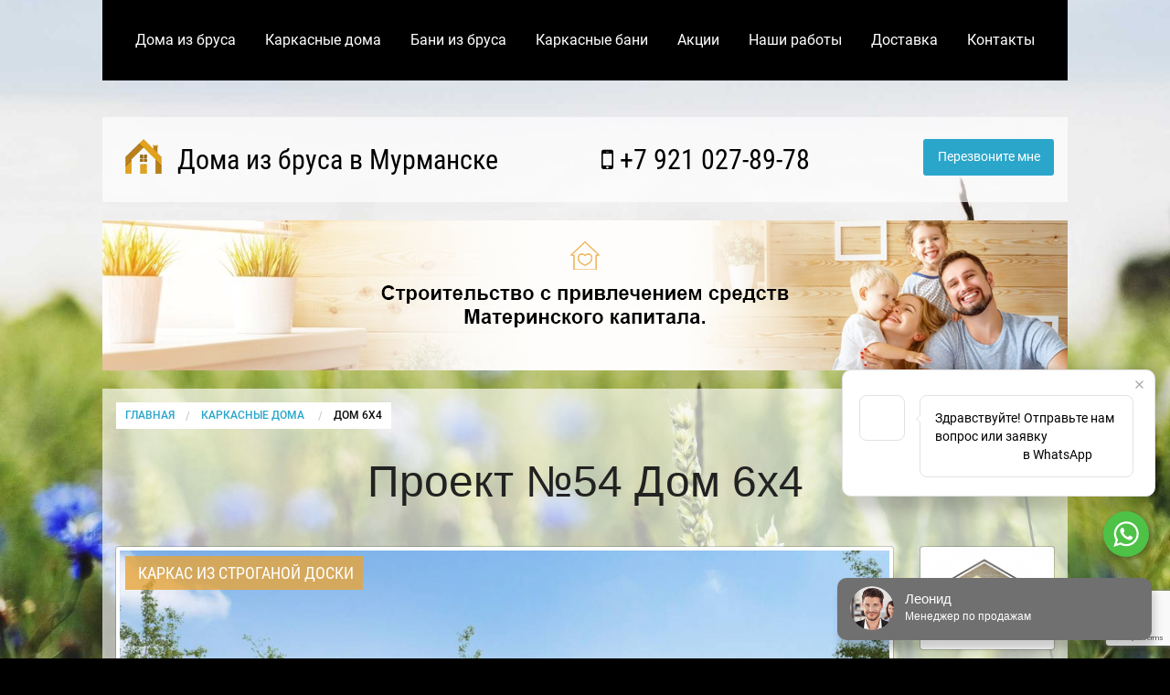

--- FILE ---
content_type: text/html; charset=utf-8
request_url: https://www.google.com/recaptcha/api2/anchor?ar=1&k=6LeKsLoZAAAAAP5dsWUVcNFoW_u9AUxGPS5jBKcv&co=aHR0cHM6Ly9tdXJtYW5za2JydXNkb21hLnJ1OjQ0Mw..&hl=en&v=PoyoqOPhxBO7pBk68S4YbpHZ&size=invisible&anchor-ms=20000&execute-ms=30000&cb=2q1417qeqc2v
body_size: 49152
content:
<!DOCTYPE HTML><html dir="ltr" lang="en"><head><meta http-equiv="Content-Type" content="text/html; charset=UTF-8">
<meta http-equiv="X-UA-Compatible" content="IE=edge">
<title>reCAPTCHA</title>
<style type="text/css">
/* cyrillic-ext */
@font-face {
  font-family: 'Roboto';
  font-style: normal;
  font-weight: 400;
  font-stretch: 100%;
  src: url(//fonts.gstatic.com/s/roboto/v48/KFO7CnqEu92Fr1ME7kSn66aGLdTylUAMa3GUBHMdazTgWw.woff2) format('woff2');
  unicode-range: U+0460-052F, U+1C80-1C8A, U+20B4, U+2DE0-2DFF, U+A640-A69F, U+FE2E-FE2F;
}
/* cyrillic */
@font-face {
  font-family: 'Roboto';
  font-style: normal;
  font-weight: 400;
  font-stretch: 100%;
  src: url(//fonts.gstatic.com/s/roboto/v48/KFO7CnqEu92Fr1ME7kSn66aGLdTylUAMa3iUBHMdazTgWw.woff2) format('woff2');
  unicode-range: U+0301, U+0400-045F, U+0490-0491, U+04B0-04B1, U+2116;
}
/* greek-ext */
@font-face {
  font-family: 'Roboto';
  font-style: normal;
  font-weight: 400;
  font-stretch: 100%;
  src: url(//fonts.gstatic.com/s/roboto/v48/KFO7CnqEu92Fr1ME7kSn66aGLdTylUAMa3CUBHMdazTgWw.woff2) format('woff2');
  unicode-range: U+1F00-1FFF;
}
/* greek */
@font-face {
  font-family: 'Roboto';
  font-style: normal;
  font-weight: 400;
  font-stretch: 100%;
  src: url(//fonts.gstatic.com/s/roboto/v48/KFO7CnqEu92Fr1ME7kSn66aGLdTylUAMa3-UBHMdazTgWw.woff2) format('woff2');
  unicode-range: U+0370-0377, U+037A-037F, U+0384-038A, U+038C, U+038E-03A1, U+03A3-03FF;
}
/* math */
@font-face {
  font-family: 'Roboto';
  font-style: normal;
  font-weight: 400;
  font-stretch: 100%;
  src: url(//fonts.gstatic.com/s/roboto/v48/KFO7CnqEu92Fr1ME7kSn66aGLdTylUAMawCUBHMdazTgWw.woff2) format('woff2');
  unicode-range: U+0302-0303, U+0305, U+0307-0308, U+0310, U+0312, U+0315, U+031A, U+0326-0327, U+032C, U+032F-0330, U+0332-0333, U+0338, U+033A, U+0346, U+034D, U+0391-03A1, U+03A3-03A9, U+03B1-03C9, U+03D1, U+03D5-03D6, U+03F0-03F1, U+03F4-03F5, U+2016-2017, U+2034-2038, U+203C, U+2040, U+2043, U+2047, U+2050, U+2057, U+205F, U+2070-2071, U+2074-208E, U+2090-209C, U+20D0-20DC, U+20E1, U+20E5-20EF, U+2100-2112, U+2114-2115, U+2117-2121, U+2123-214F, U+2190, U+2192, U+2194-21AE, U+21B0-21E5, U+21F1-21F2, U+21F4-2211, U+2213-2214, U+2216-22FF, U+2308-230B, U+2310, U+2319, U+231C-2321, U+2336-237A, U+237C, U+2395, U+239B-23B7, U+23D0, U+23DC-23E1, U+2474-2475, U+25AF, U+25B3, U+25B7, U+25BD, U+25C1, U+25CA, U+25CC, U+25FB, U+266D-266F, U+27C0-27FF, U+2900-2AFF, U+2B0E-2B11, U+2B30-2B4C, U+2BFE, U+3030, U+FF5B, U+FF5D, U+1D400-1D7FF, U+1EE00-1EEFF;
}
/* symbols */
@font-face {
  font-family: 'Roboto';
  font-style: normal;
  font-weight: 400;
  font-stretch: 100%;
  src: url(//fonts.gstatic.com/s/roboto/v48/KFO7CnqEu92Fr1ME7kSn66aGLdTylUAMaxKUBHMdazTgWw.woff2) format('woff2');
  unicode-range: U+0001-000C, U+000E-001F, U+007F-009F, U+20DD-20E0, U+20E2-20E4, U+2150-218F, U+2190, U+2192, U+2194-2199, U+21AF, U+21E6-21F0, U+21F3, U+2218-2219, U+2299, U+22C4-22C6, U+2300-243F, U+2440-244A, U+2460-24FF, U+25A0-27BF, U+2800-28FF, U+2921-2922, U+2981, U+29BF, U+29EB, U+2B00-2BFF, U+4DC0-4DFF, U+FFF9-FFFB, U+10140-1018E, U+10190-1019C, U+101A0, U+101D0-101FD, U+102E0-102FB, U+10E60-10E7E, U+1D2C0-1D2D3, U+1D2E0-1D37F, U+1F000-1F0FF, U+1F100-1F1AD, U+1F1E6-1F1FF, U+1F30D-1F30F, U+1F315, U+1F31C, U+1F31E, U+1F320-1F32C, U+1F336, U+1F378, U+1F37D, U+1F382, U+1F393-1F39F, U+1F3A7-1F3A8, U+1F3AC-1F3AF, U+1F3C2, U+1F3C4-1F3C6, U+1F3CA-1F3CE, U+1F3D4-1F3E0, U+1F3ED, U+1F3F1-1F3F3, U+1F3F5-1F3F7, U+1F408, U+1F415, U+1F41F, U+1F426, U+1F43F, U+1F441-1F442, U+1F444, U+1F446-1F449, U+1F44C-1F44E, U+1F453, U+1F46A, U+1F47D, U+1F4A3, U+1F4B0, U+1F4B3, U+1F4B9, U+1F4BB, U+1F4BF, U+1F4C8-1F4CB, U+1F4D6, U+1F4DA, U+1F4DF, U+1F4E3-1F4E6, U+1F4EA-1F4ED, U+1F4F7, U+1F4F9-1F4FB, U+1F4FD-1F4FE, U+1F503, U+1F507-1F50B, U+1F50D, U+1F512-1F513, U+1F53E-1F54A, U+1F54F-1F5FA, U+1F610, U+1F650-1F67F, U+1F687, U+1F68D, U+1F691, U+1F694, U+1F698, U+1F6AD, U+1F6B2, U+1F6B9-1F6BA, U+1F6BC, U+1F6C6-1F6CF, U+1F6D3-1F6D7, U+1F6E0-1F6EA, U+1F6F0-1F6F3, U+1F6F7-1F6FC, U+1F700-1F7FF, U+1F800-1F80B, U+1F810-1F847, U+1F850-1F859, U+1F860-1F887, U+1F890-1F8AD, U+1F8B0-1F8BB, U+1F8C0-1F8C1, U+1F900-1F90B, U+1F93B, U+1F946, U+1F984, U+1F996, U+1F9E9, U+1FA00-1FA6F, U+1FA70-1FA7C, U+1FA80-1FA89, U+1FA8F-1FAC6, U+1FACE-1FADC, U+1FADF-1FAE9, U+1FAF0-1FAF8, U+1FB00-1FBFF;
}
/* vietnamese */
@font-face {
  font-family: 'Roboto';
  font-style: normal;
  font-weight: 400;
  font-stretch: 100%;
  src: url(//fonts.gstatic.com/s/roboto/v48/KFO7CnqEu92Fr1ME7kSn66aGLdTylUAMa3OUBHMdazTgWw.woff2) format('woff2');
  unicode-range: U+0102-0103, U+0110-0111, U+0128-0129, U+0168-0169, U+01A0-01A1, U+01AF-01B0, U+0300-0301, U+0303-0304, U+0308-0309, U+0323, U+0329, U+1EA0-1EF9, U+20AB;
}
/* latin-ext */
@font-face {
  font-family: 'Roboto';
  font-style: normal;
  font-weight: 400;
  font-stretch: 100%;
  src: url(//fonts.gstatic.com/s/roboto/v48/KFO7CnqEu92Fr1ME7kSn66aGLdTylUAMa3KUBHMdazTgWw.woff2) format('woff2');
  unicode-range: U+0100-02BA, U+02BD-02C5, U+02C7-02CC, U+02CE-02D7, U+02DD-02FF, U+0304, U+0308, U+0329, U+1D00-1DBF, U+1E00-1E9F, U+1EF2-1EFF, U+2020, U+20A0-20AB, U+20AD-20C0, U+2113, U+2C60-2C7F, U+A720-A7FF;
}
/* latin */
@font-face {
  font-family: 'Roboto';
  font-style: normal;
  font-weight: 400;
  font-stretch: 100%;
  src: url(//fonts.gstatic.com/s/roboto/v48/KFO7CnqEu92Fr1ME7kSn66aGLdTylUAMa3yUBHMdazQ.woff2) format('woff2');
  unicode-range: U+0000-00FF, U+0131, U+0152-0153, U+02BB-02BC, U+02C6, U+02DA, U+02DC, U+0304, U+0308, U+0329, U+2000-206F, U+20AC, U+2122, U+2191, U+2193, U+2212, U+2215, U+FEFF, U+FFFD;
}
/* cyrillic-ext */
@font-face {
  font-family: 'Roboto';
  font-style: normal;
  font-weight: 500;
  font-stretch: 100%;
  src: url(//fonts.gstatic.com/s/roboto/v48/KFO7CnqEu92Fr1ME7kSn66aGLdTylUAMa3GUBHMdazTgWw.woff2) format('woff2');
  unicode-range: U+0460-052F, U+1C80-1C8A, U+20B4, U+2DE0-2DFF, U+A640-A69F, U+FE2E-FE2F;
}
/* cyrillic */
@font-face {
  font-family: 'Roboto';
  font-style: normal;
  font-weight: 500;
  font-stretch: 100%;
  src: url(//fonts.gstatic.com/s/roboto/v48/KFO7CnqEu92Fr1ME7kSn66aGLdTylUAMa3iUBHMdazTgWw.woff2) format('woff2');
  unicode-range: U+0301, U+0400-045F, U+0490-0491, U+04B0-04B1, U+2116;
}
/* greek-ext */
@font-face {
  font-family: 'Roboto';
  font-style: normal;
  font-weight: 500;
  font-stretch: 100%;
  src: url(//fonts.gstatic.com/s/roboto/v48/KFO7CnqEu92Fr1ME7kSn66aGLdTylUAMa3CUBHMdazTgWw.woff2) format('woff2');
  unicode-range: U+1F00-1FFF;
}
/* greek */
@font-face {
  font-family: 'Roboto';
  font-style: normal;
  font-weight: 500;
  font-stretch: 100%;
  src: url(//fonts.gstatic.com/s/roboto/v48/KFO7CnqEu92Fr1ME7kSn66aGLdTylUAMa3-UBHMdazTgWw.woff2) format('woff2');
  unicode-range: U+0370-0377, U+037A-037F, U+0384-038A, U+038C, U+038E-03A1, U+03A3-03FF;
}
/* math */
@font-face {
  font-family: 'Roboto';
  font-style: normal;
  font-weight: 500;
  font-stretch: 100%;
  src: url(//fonts.gstatic.com/s/roboto/v48/KFO7CnqEu92Fr1ME7kSn66aGLdTylUAMawCUBHMdazTgWw.woff2) format('woff2');
  unicode-range: U+0302-0303, U+0305, U+0307-0308, U+0310, U+0312, U+0315, U+031A, U+0326-0327, U+032C, U+032F-0330, U+0332-0333, U+0338, U+033A, U+0346, U+034D, U+0391-03A1, U+03A3-03A9, U+03B1-03C9, U+03D1, U+03D5-03D6, U+03F0-03F1, U+03F4-03F5, U+2016-2017, U+2034-2038, U+203C, U+2040, U+2043, U+2047, U+2050, U+2057, U+205F, U+2070-2071, U+2074-208E, U+2090-209C, U+20D0-20DC, U+20E1, U+20E5-20EF, U+2100-2112, U+2114-2115, U+2117-2121, U+2123-214F, U+2190, U+2192, U+2194-21AE, U+21B0-21E5, U+21F1-21F2, U+21F4-2211, U+2213-2214, U+2216-22FF, U+2308-230B, U+2310, U+2319, U+231C-2321, U+2336-237A, U+237C, U+2395, U+239B-23B7, U+23D0, U+23DC-23E1, U+2474-2475, U+25AF, U+25B3, U+25B7, U+25BD, U+25C1, U+25CA, U+25CC, U+25FB, U+266D-266F, U+27C0-27FF, U+2900-2AFF, U+2B0E-2B11, U+2B30-2B4C, U+2BFE, U+3030, U+FF5B, U+FF5D, U+1D400-1D7FF, U+1EE00-1EEFF;
}
/* symbols */
@font-face {
  font-family: 'Roboto';
  font-style: normal;
  font-weight: 500;
  font-stretch: 100%;
  src: url(//fonts.gstatic.com/s/roboto/v48/KFO7CnqEu92Fr1ME7kSn66aGLdTylUAMaxKUBHMdazTgWw.woff2) format('woff2');
  unicode-range: U+0001-000C, U+000E-001F, U+007F-009F, U+20DD-20E0, U+20E2-20E4, U+2150-218F, U+2190, U+2192, U+2194-2199, U+21AF, U+21E6-21F0, U+21F3, U+2218-2219, U+2299, U+22C4-22C6, U+2300-243F, U+2440-244A, U+2460-24FF, U+25A0-27BF, U+2800-28FF, U+2921-2922, U+2981, U+29BF, U+29EB, U+2B00-2BFF, U+4DC0-4DFF, U+FFF9-FFFB, U+10140-1018E, U+10190-1019C, U+101A0, U+101D0-101FD, U+102E0-102FB, U+10E60-10E7E, U+1D2C0-1D2D3, U+1D2E0-1D37F, U+1F000-1F0FF, U+1F100-1F1AD, U+1F1E6-1F1FF, U+1F30D-1F30F, U+1F315, U+1F31C, U+1F31E, U+1F320-1F32C, U+1F336, U+1F378, U+1F37D, U+1F382, U+1F393-1F39F, U+1F3A7-1F3A8, U+1F3AC-1F3AF, U+1F3C2, U+1F3C4-1F3C6, U+1F3CA-1F3CE, U+1F3D4-1F3E0, U+1F3ED, U+1F3F1-1F3F3, U+1F3F5-1F3F7, U+1F408, U+1F415, U+1F41F, U+1F426, U+1F43F, U+1F441-1F442, U+1F444, U+1F446-1F449, U+1F44C-1F44E, U+1F453, U+1F46A, U+1F47D, U+1F4A3, U+1F4B0, U+1F4B3, U+1F4B9, U+1F4BB, U+1F4BF, U+1F4C8-1F4CB, U+1F4D6, U+1F4DA, U+1F4DF, U+1F4E3-1F4E6, U+1F4EA-1F4ED, U+1F4F7, U+1F4F9-1F4FB, U+1F4FD-1F4FE, U+1F503, U+1F507-1F50B, U+1F50D, U+1F512-1F513, U+1F53E-1F54A, U+1F54F-1F5FA, U+1F610, U+1F650-1F67F, U+1F687, U+1F68D, U+1F691, U+1F694, U+1F698, U+1F6AD, U+1F6B2, U+1F6B9-1F6BA, U+1F6BC, U+1F6C6-1F6CF, U+1F6D3-1F6D7, U+1F6E0-1F6EA, U+1F6F0-1F6F3, U+1F6F7-1F6FC, U+1F700-1F7FF, U+1F800-1F80B, U+1F810-1F847, U+1F850-1F859, U+1F860-1F887, U+1F890-1F8AD, U+1F8B0-1F8BB, U+1F8C0-1F8C1, U+1F900-1F90B, U+1F93B, U+1F946, U+1F984, U+1F996, U+1F9E9, U+1FA00-1FA6F, U+1FA70-1FA7C, U+1FA80-1FA89, U+1FA8F-1FAC6, U+1FACE-1FADC, U+1FADF-1FAE9, U+1FAF0-1FAF8, U+1FB00-1FBFF;
}
/* vietnamese */
@font-face {
  font-family: 'Roboto';
  font-style: normal;
  font-weight: 500;
  font-stretch: 100%;
  src: url(//fonts.gstatic.com/s/roboto/v48/KFO7CnqEu92Fr1ME7kSn66aGLdTylUAMa3OUBHMdazTgWw.woff2) format('woff2');
  unicode-range: U+0102-0103, U+0110-0111, U+0128-0129, U+0168-0169, U+01A0-01A1, U+01AF-01B0, U+0300-0301, U+0303-0304, U+0308-0309, U+0323, U+0329, U+1EA0-1EF9, U+20AB;
}
/* latin-ext */
@font-face {
  font-family: 'Roboto';
  font-style: normal;
  font-weight: 500;
  font-stretch: 100%;
  src: url(//fonts.gstatic.com/s/roboto/v48/KFO7CnqEu92Fr1ME7kSn66aGLdTylUAMa3KUBHMdazTgWw.woff2) format('woff2');
  unicode-range: U+0100-02BA, U+02BD-02C5, U+02C7-02CC, U+02CE-02D7, U+02DD-02FF, U+0304, U+0308, U+0329, U+1D00-1DBF, U+1E00-1E9F, U+1EF2-1EFF, U+2020, U+20A0-20AB, U+20AD-20C0, U+2113, U+2C60-2C7F, U+A720-A7FF;
}
/* latin */
@font-face {
  font-family: 'Roboto';
  font-style: normal;
  font-weight: 500;
  font-stretch: 100%;
  src: url(//fonts.gstatic.com/s/roboto/v48/KFO7CnqEu92Fr1ME7kSn66aGLdTylUAMa3yUBHMdazQ.woff2) format('woff2');
  unicode-range: U+0000-00FF, U+0131, U+0152-0153, U+02BB-02BC, U+02C6, U+02DA, U+02DC, U+0304, U+0308, U+0329, U+2000-206F, U+20AC, U+2122, U+2191, U+2193, U+2212, U+2215, U+FEFF, U+FFFD;
}
/* cyrillic-ext */
@font-face {
  font-family: 'Roboto';
  font-style: normal;
  font-weight: 900;
  font-stretch: 100%;
  src: url(//fonts.gstatic.com/s/roboto/v48/KFO7CnqEu92Fr1ME7kSn66aGLdTylUAMa3GUBHMdazTgWw.woff2) format('woff2');
  unicode-range: U+0460-052F, U+1C80-1C8A, U+20B4, U+2DE0-2DFF, U+A640-A69F, U+FE2E-FE2F;
}
/* cyrillic */
@font-face {
  font-family: 'Roboto';
  font-style: normal;
  font-weight: 900;
  font-stretch: 100%;
  src: url(//fonts.gstatic.com/s/roboto/v48/KFO7CnqEu92Fr1ME7kSn66aGLdTylUAMa3iUBHMdazTgWw.woff2) format('woff2');
  unicode-range: U+0301, U+0400-045F, U+0490-0491, U+04B0-04B1, U+2116;
}
/* greek-ext */
@font-face {
  font-family: 'Roboto';
  font-style: normal;
  font-weight: 900;
  font-stretch: 100%;
  src: url(//fonts.gstatic.com/s/roboto/v48/KFO7CnqEu92Fr1ME7kSn66aGLdTylUAMa3CUBHMdazTgWw.woff2) format('woff2');
  unicode-range: U+1F00-1FFF;
}
/* greek */
@font-face {
  font-family: 'Roboto';
  font-style: normal;
  font-weight: 900;
  font-stretch: 100%;
  src: url(//fonts.gstatic.com/s/roboto/v48/KFO7CnqEu92Fr1ME7kSn66aGLdTylUAMa3-UBHMdazTgWw.woff2) format('woff2');
  unicode-range: U+0370-0377, U+037A-037F, U+0384-038A, U+038C, U+038E-03A1, U+03A3-03FF;
}
/* math */
@font-face {
  font-family: 'Roboto';
  font-style: normal;
  font-weight: 900;
  font-stretch: 100%;
  src: url(//fonts.gstatic.com/s/roboto/v48/KFO7CnqEu92Fr1ME7kSn66aGLdTylUAMawCUBHMdazTgWw.woff2) format('woff2');
  unicode-range: U+0302-0303, U+0305, U+0307-0308, U+0310, U+0312, U+0315, U+031A, U+0326-0327, U+032C, U+032F-0330, U+0332-0333, U+0338, U+033A, U+0346, U+034D, U+0391-03A1, U+03A3-03A9, U+03B1-03C9, U+03D1, U+03D5-03D6, U+03F0-03F1, U+03F4-03F5, U+2016-2017, U+2034-2038, U+203C, U+2040, U+2043, U+2047, U+2050, U+2057, U+205F, U+2070-2071, U+2074-208E, U+2090-209C, U+20D0-20DC, U+20E1, U+20E5-20EF, U+2100-2112, U+2114-2115, U+2117-2121, U+2123-214F, U+2190, U+2192, U+2194-21AE, U+21B0-21E5, U+21F1-21F2, U+21F4-2211, U+2213-2214, U+2216-22FF, U+2308-230B, U+2310, U+2319, U+231C-2321, U+2336-237A, U+237C, U+2395, U+239B-23B7, U+23D0, U+23DC-23E1, U+2474-2475, U+25AF, U+25B3, U+25B7, U+25BD, U+25C1, U+25CA, U+25CC, U+25FB, U+266D-266F, U+27C0-27FF, U+2900-2AFF, U+2B0E-2B11, U+2B30-2B4C, U+2BFE, U+3030, U+FF5B, U+FF5D, U+1D400-1D7FF, U+1EE00-1EEFF;
}
/* symbols */
@font-face {
  font-family: 'Roboto';
  font-style: normal;
  font-weight: 900;
  font-stretch: 100%;
  src: url(//fonts.gstatic.com/s/roboto/v48/KFO7CnqEu92Fr1ME7kSn66aGLdTylUAMaxKUBHMdazTgWw.woff2) format('woff2');
  unicode-range: U+0001-000C, U+000E-001F, U+007F-009F, U+20DD-20E0, U+20E2-20E4, U+2150-218F, U+2190, U+2192, U+2194-2199, U+21AF, U+21E6-21F0, U+21F3, U+2218-2219, U+2299, U+22C4-22C6, U+2300-243F, U+2440-244A, U+2460-24FF, U+25A0-27BF, U+2800-28FF, U+2921-2922, U+2981, U+29BF, U+29EB, U+2B00-2BFF, U+4DC0-4DFF, U+FFF9-FFFB, U+10140-1018E, U+10190-1019C, U+101A0, U+101D0-101FD, U+102E0-102FB, U+10E60-10E7E, U+1D2C0-1D2D3, U+1D2E0-1D37F, U+1F000-1F0FF, U+1F100-1F1AD, U+1F1E6-1F1FF, U+1F30D-1F30F, U+1F315, U+1F31C, U+1F31E, U+1F320-1F32C, U+1F336, U+1F378, U+1F37D, U+1F382, U+1F393-1F39F, U+1F3A7-1F3A8, U+1F3AC-1F3AF, U+1F3C2, U+1F3C4-1F3C6, U+1F3CA-1F3CE, U+1F3D4-1F3E0, U+1F3ED, U+1F3F1-1F3F3, U+1F3F5-1F3F7, U+1F408, U+1F415, U+1F41F, U+1F426, U+1F43F, U+1F441-1F442, U+1F444, U+1F446-1F449, U+1F44C-1F44E, U+1F453, U+1F46A, U+1F47D, U+1F4A3, U+1F4B0, U+1F4B3, U+1F4B9, U+1F4BB, U+1F4BF, U+1F4C8-1F4CB, U+1F4D6, U+1F4DA, U+1F4DF, U+1F4E3-1F4E6, U+1F4EA-1F4ED, U+1F4F7, U+1F4F9-1F4FB, U+1F4FD-1F4FE, U+1F503, U+1F507-1F50B, U+1F50D, U+1F512-1F513, U+1F53E-1F54A, U+1F54F-1F5FA, U+1F610, U+1F650-1F67F, U+1F687, U+1F68D, U+1F691, U+1F694, U+1F698, U+1F6AD, U+1F6B2, U+1F6B9-1F6BA, U+1F6BC, U+1F6C6-1F6CF, U+1F6D3-1F6D7, U+1F6E0-1F6EA, U+1F6F0-1F6F3, U+1F6F7-1F6FC, U+1F700-1F7FF, U+1F800-1F80B, U+1F810-1F847, U+1F850-1F859, U+1F860-1F887, U+1F890-1F8AD, U+1F8B0-1F8BB, U+1F8C0-1F8C1, U+1F900-1F90B, U+1F93B, U+1F946, U+1F984, U+1F996, U+1F9E9, U+1FA00-1FA6F, U+1FA70-1FA7C, U+1FA80-1FA89, U+1FA8F-1FAC6, U+1FACE-1FADC, U+1FADF-1FAE9, U+1FAF0-1FAF8, U+1FB00-1FBFF;
}
/* vietnamese */
@font-face {
  font-family: 'Roboto';
  font-style: normal;
  font-weight: 900;
  font-stretch: 100%;
  src: url(//fonts.gstatic.com/s/roboto/v48/KFO7CnqEu92Fr1ME7kSn66aGLdTylUAMa3OUBHMdazTgWw.woff2) format('woff2');
  unicode-range: U+0102-0103, U+0110-0111, U+0128-0129, U+0168-0169, U+01A0-01A1, U+01AF-01B0, U+0300-0301, U+0303-0304, U+0308-0309, U+0323, U+0329, U+1EA0-1EF9, U+20AB;
}
/* latin-ext */
@font-face {
  font-family: 'Roboto';
  font-style: normal;
  font-weight: 900;
  font-stretch: 100%;
  src: url(//fonts.gstatic.com/s/roboto/v48/KFO7CnqEu92Fr1ME7kSn66aGLdTylUAMa3KUBHMdazTgWw.woff2) format('woff2');
  unicode-range: U+0100-02BA, U+02BD-02C5, U+02C7-02CC, U+02CE-02D7, U+02DD-02FF, U+0304, U+0308, U+0329, U+1D00-1DBF, U+1E00-1E9F, U+1EF2-1EFF, U+2020, U+20A0-20AB, U+20AD-20C0, U+2113, U+2C60-2C7F, U+A720-A7FF;
}
/* latin */
@font-face {
  font-family: 'Roboto';
  font-style: normal;
  font-weight: 900;
  font-stretch: 100%;
  src: url(//fonts.gstatic.com/s/roboto/v48/KFO7CnqEu92Fr1ME7kSn66aGLdTylUAMa3yUBHMdazQ.woff2) format('woff2');
  unicode-range: U+0000-00FF, U+0131, U+0152-0153, U+02BB-02BC, U+02C6, U+02DA, U+02DC, U+0304, U+0308, U+0329, U+2000-206F, U+20AC, U+2122, U+2191, U+2193, U+2212, U+2215, U+FEFF, U+FFFD;
}

</style>
<link rel="stylesheet" type="text/css" href="https://www.gstatic.com/recaptcha/releases/PoyoqOPhxBO7pBk68S4YbpHZ/styles__ltr.css">
<script nonce="C3LGN9mkRJvKY7RZdZU35g" type="text/javascript">window['__recaptcha_api'] = 'https://www.google.com/recaptcha/api2/';</script>
<script type="text/javascript" src="https://www.gstatic.com/recaptcha/releases/PoyoqOPhxBO7pBk68S4YbpHZ/recaptcha__en.js" nonce="C3LGN9mkRJvKY7RZdZU35g">
      
    </script></head>
<body><div id="rc-anchor-alert" class="rc-anchor-alert"></div>
<input type="hidden" id="recaptcha-token" value="[base64]">
<script type="text/javascript" nonce="C3LGN9mkRJvKY7RZdZU35g">
      recaptcha.anchor.Main.init("[\x22ainput\x22,[\x22bgdata\x22,\x22\x22,\[base64]/[base64]/MjU1Ong/[base64]/[base64]/[base64]/[base64]/[base64]/[base64]/[base64]/[base64]/[base64]/[base64]/[base64]/[base64]/[base64]/[base64]/[base64]\\u003d\x22,\[base64]\x22,\x22w4DDjMKKFMK7wrzCjMKJw6xyw55EJcKCEmrDvMOCUcO3w73DqwnChcOewociCsO9BCrCgsOTCnhwKcO8w7rCiT/DucOEFGQiwofDqkvCn8OIwqzDrsOlYQbDtsKXwqDCrH3CukIMw67DscK3wqoCw4MKwrzCgsKjwqbDvWfDmsKNwonDqnJlwrhaw5U1w4nDlMKrXsKRw6w6PMOcasKeTB/[base64]/DpFh2Xgc9dMOww7htwozDqnDDtMKGNsO1YMOnTWxhwohiTTxmeH9LwpMQw5bDjsKuHsK+wpbDgHnCssOCJMOrw4VHw4Ezw7Q2fE5aeAvDnDdycsKOwqFMZhTDmsOzcmZGw61xbMOiDMOkSxc6w6MaPMOCw4bCusKcaR/[base64]/Dg8OvwqVjCMOwNcOkEMOnQ8KzwoYow4A9KMO/w5oLwo3DsGIcH8OTQsOoJ8KREhPCo8KyKRHCkMKpwp7CoWPCtG0gYsOEworClQA2bAxCwpzCq8OcwrEcw5USwpHCjiA4w7XDp8OowqY9GmnDhsKSI1N9I27Du8KRw68ow7N5L8KaS2jCiWYmQ8KZw6zDj0dBPl0Ew5nCvg12wrAWwpjCkVnDmkVrMcK6SlbCv8Krwqk/RBvDpjfCjCBUwrHDmcKEacOHw4t5w7rCisKMI2ogPcONw7bCusKZb8OLZx3DvVU1VcKQw5/Cnjdrw64iwooQR0PDgsOiRB3Dhl5iecO0w7geZkXCtUnDiMKxw4nDlh3Cj8Ksw5pGwq/DlhZhI1gJNXN+w4Mzw5HCvgDCmzrDnVBow4JINmIuEQbDlcORNsOsw64xJRhaRC/Dg8KuZlF5TnY8fMOZW8KyMyJYYxLCpsOKecK9PGNrfARoTjIUwrzDry9xB8Opw7fChAHCuyVlw6kGwqs+Mmhbw43CqmfCuQvDtsKyw5Vtw6QyWMO1w58RwrHCh8K9NG/DkMObXcKkFcKlw5fCocOWw7vCuA/DmQU9XjLCpxlWPXzCt8Okw5wZwq7DlsO7woPDmSAnwp4oGmbDvD9+wpHDjgXDi31jwqHDsnXDsD/CqMKFw709AcOUHcKKw5fDpcKhS0ovw7DDksOKDzsYRsOpNUPCtTAQw7/DrWd0WsOpwr55AzLDrVRKw63DscOFwootwptiwpbDkcOGw71UF0PCnA1jwr5pwo/Cm8OOMsK4w5DDrsKAP0Naw6oeNsKYUQrDt2JccFDCk8KlCljDocKUw5TDohpywpnCp8OnwpYWw7fCqsOUwofCmMKpHsKcUGFqZMK1wqwhVHHCrcO6wo7CiGLCosOLw7jCnMK/fh95TSjCiQLChsKdHy7Doi/[base64]/C8O9w6HDnT7DjcKhwpLCkcK5d8Khw4nCo8Onw6/DriYXH8KsVMO1ABkgScOsWnnDgD3DlMOYRcKXXMOtwonCj8K+KQvClcKxwqvDjwBewrfCnWI3UsO8YCVnwrHDsQnDmcKOw5PCocO4w44KLsOjwpPClcK3M8OMwqYgwonDqMKMwoHCgcKDEAJ/wphmdGjDjm3CqFDCqjLDrwTDk8OyRxIlw6PCtm7DulIoLS/CoMOnUcOJw73CtcKfHMOLw7DDucOXw7VPbm8HTkYcGh0Xwp3CicKHwqvDonlxBko6w5PCqyA6DsOoW0s/[base64]/[base64]/wr8Abg5xw77ClQfDhcOwT8KfNV3Dp8Kiw5fCuEYAwqkKdMOyw7Asw7lVMcKPZ8O7wpZyO2wCZ8OMw5lGEMKqw5nCpsO5PcKMFcOEwqPDrzN3Jx9Vwphfc0bChxbDl0VvwrjDmGl/fsOyw77Dn8OOwpx3woTCu2R2KcKld8KwwolMw7LDnMOdwo3CvcK9w6vDr8KwYjTDjgJ/QcK8G15xZMORI8KAwpvDisO3aw7CtXLDrg3CpxVvwqlmw40RAcKQwqrDoUYqOVJIw6gEFQVJwrHCvGFiwq0Uw6UtwqtHOsOBeiw2wpvDsV/CusOVwrrCiMKBwqhQPQTCqEczw43DosOswpsJwpxdw5XDrG3Dr3PCr8OCXsKJwrgbTQhWXsK6OcOWNHpLeXxZXMODNcOldMO9w55cMClbwqvCisOddcO4HMOgwpDCl8O5w67DjEnCgC08KcOJRsOlY8OMCMO5WsOZw5Mpw6EKwrvCg8K3bwh/I8O6w6rCjS3Dll96ZMOsHBdeOFHDjTwBHX3CiRPCucOWworCj1h9w5bCrVNUH1dCRMKowrE5w45dw6VlJmnCpkYCwrt7T33CiBfCmR/Di8Otw7TCtSxII8OawpbDrMO5OkQ3cVpswpcSX8O+wp7Cr319wq5ZUAhQw5FCw4DCjxVcfToJw4loSsOePMKnwq/[base64]/w41tw5tVaMO7w50MFsOEZzBaWcOzwoptw4fCqAgsdSxOwotLwpPCrih2wpfDp8OWagYDH8KeNHnCi0/Cj8KjVMOYLXHDjE3Cv8KLQsKRwplTwonCmsKJd1bCscOWDUVBw7kvHxbDjwvDqlPDlALCqk9owrIVw7d/[base64]/w4BEwpLDpcKKwqI5WkHCulPCocOAZ1PCqcO6H1bCmcKSwrsCX2EiIAB5w7UNfcKRHntaSncYCcOUK8KpwrY+bz7CnUozw6cYwrhfw4LCp2nCssOEXkQ9A8KhKFtWIlPDskh1KMKRw6U2XsKybGrChjEoKFXDg8O9w6/DucKTw5nDsEnDl8KSABLCsMO5w4PDh8KWw7RsCVc6w68ZIMKFwqNew5ksbcK6ITXDh8KRw57DmMOvwq3Dtg9gw6I8J8Kgw5nCvinDocO/NcKtw6Nuw40nw6Bkwo9dYGzDuWA+w68oQcOUwp1+GcKWTMOCLxdnw7LDrBDCs1zChUzCkz/DlEnDjHhzWSrCqg/DpW5rVcKywqZSwo9RwqxlwpBCw7VzecOeBAHDlwpdVsKGw78CYgwUwpZCb8KYwpBDw6TCjcOMwp1kJsONwpkgG8OdwqHDr8Khw6fCqzRtwq/[base64]/w5x/dQTDp8KowrJyw5lOJANuw4VnwrHCqMKmOixkI0DDqnLCrcKhwrbDkycmw45ew7fDv2vDv8K9w4vDnVxxw4pww60qXsKPwo/DujnDsF02O1hOwp7DvQrDgDHDhBVzwpHDijHDqHhsw4cfw4nCvBbDocKoKMKGwr/[base64]/CsjtRwpJPX27CisOvwptOd3rDpkHDnMOENB/DtMKQEEVSUMKsbRZMwpHDisO4G2UMwodHQD5Lw6gzCwfDqsKMwrkEYcOlw5/Di8O4JgbCqMOMw4/DqQnDlMOxw5p/w7sIJFbCuMOuJsKCdzfCtcKdM37CjcOhwrRkTwQcwrsgUWMmbMO4woN5wpzClcOmw5NyXxPCuGMcwqBZw4sEw6E6w6QLw6vCisO4w7gmIMKLCQLDhMKyw7FUwrHCnXTDpMOywqQiE3cRw73Dm8OswoBQAisNw6/CoXHDo8O7VsKnwrnCtmNjw5FDw7U3wqfCvsKaw4FZOA/DqG/DnhHCnMKeTcK9woUQw4bCu8OtPB/Cs0nDnl3CrUbCosK6X8OvbcOjalDDp8K6w6rChMOVDcKlw7rDosOETsKTA8OgBsONw4RVU8ODGMK6w5jCkcKbwpgJwqVewrkJw5wdwq/[base64]/[base64]/woliwrI0b8OZwoTCpizCtsOPIEPCrVJmFMK1WcOPIX7Cox3CsmLDrF5tOMK9wqPDrCBgC3pPehNlekk1w5ZbJCHDgFLDhMKpw67Cg3EecALDlRg5OXbCm8O6w7M8SsKNCGEUwr5PY3Zmw6fDtcO5w6PCuSUywpp+VGRFwoJkw7zDmzRywpkUMMKvwrvDp8O/w7A5wqoUasOqw7XDm8KlPsKiwpnDn3/CmQjCgcKZw4zDtDE4IgVFwo/DliPDlsKLFATCnydXw77DoAbCvQ0Jw4pVwr7Dg8O/wpYxwpPCoBTDmcOowq0nShYbwqgICsKJw7LCm0/Dn0zCsTjCk8Ohw6VZwoHDh8O9wpPDqDFFSMOkwq/[base64]/DuTXDqMKGw4U9w7HDmcOLS8KiHMKyZsOnQ8Oiwr1XJcOpTDBiTMKWw6/CuMO6wrrCosK8w5rCh8OQKUhnOmzCusOfEEZlXzAcZxtyw5jDscKLMi3Cl8KYblnCimBhwrU4w43Cr8O/w5dABsOvwpEkcDTCncOfw6JlAzbCnHxNw5bCu8OLw4XCgWnDiWXDicK1wq06w5N4eRhrwrfDohXCksOqwoNQw4HDpMOTGcK5w6gRwoQXwpLDiV3Do8ODDXzDrsOww4LDlMOCRMO2w4JowrEYbGY9GzlSMUXDiVpTwo4Iw6jDq8K6w6/DhcOjC8OEwrcLdsKOZsK7wobCvHoJHzjCj2XDkmDCjMK4w7HDpsOFwo1bw64uYkrDlC/DpU3CtE7DoMKfw4hwFsOqw5dge8KWJcOsAsO/[base64]/[base64]/dD4fw5/Dq8OjKMOjNSZ9wqVpRMKzwpZWOVJAw6XDmsOaw74VS3vCqsOwAMOTwrnCqsKLw5fDtzHCt8KbAyXDtVjCjW/Dn2JzCcKrwr3CiTDCuXc1aiDDkRw/w6jDm8OzKgUiw4UIw4wFw6fDuMKKw6whwqxxwrTDmMKPfsO5AMKKYsK0wqLCpsO0wqMsQcKtVngiwprCssKcbnNGK0JTeXJpw4TCmnAdQ1hAEz/Dh3TDrFDCs1E0w7HCvhszwpXCv37Cl8Kdw7wQd1IkMsO3enfDn8Ksw5UDSjTDuX51w5nCl8O8dcKuZiHDsyJIw4oXwok8DMK5LcOWwqHCtMOgwpo4PS5eNHjDghTDhwvDtsOkw4cJd8KvwqLDjy5oNX/[base64]/[base64]/[base64]/[base64]/[base64]/Ctj1zwrLDgWBbFsK+ThNUPVRFwr/CvsKnBUZIRj/Cm8K2woJ1w6nCmsOFXcO6RsOuw6jClwVhG2jDtmI6woo0wpjDusK1VhJRwpHChQ1Bw4rCt8KkO8O2a8KZeBtzw73DlQnDjnzChkMte8KWw78NYjQWwpoObwXCoQE6b8KTw6jCkztzw6vCvDHCmMObwpTDjC3DscKHesKXwrHCk3bDj8KFwp7Coh/CjwNRw40aw4IIY1PDucOgwr7DssOhUsKBByfClMKLbBgwwoczegbCjAfChwlON8OKWQfDp2bCocOXworCusKmLXALwrHDv8O8wokbw6Z3w5nDmQ/[base64]/DohtVwqbCmMKcwqbDtTUPc8O2w4UDfUYtw452w6NVeMKiZ8KRwojDtwQzW8KzCmLCkQUWw6gpSnnCocOxw44nwrTCn8KhBldXwqNcd0V3wpp0BcOqwolCT8OSwrPCi002wprDrsOgw6w+fit8N8OeZARmwptNM8KHw43ChcKkw6U4wo/Du0ZAwpsNwpt6SzYZP8K2Ln3DpTDCssO/[base64]/wpkINsO6w4kPwrFoMcKOwrHDicKrw64xw5PCsQBVBD/Cu8Oiw6RxecKmw5zDuMK1w7HClDYbwotqYgY4TlI1w5h4wrlYw5R+EsO6EsOow47DiGpidsOiw6vDm8KgOHUTw63DoFHCqGnDmRjCs8KBalVwZMOmYsOVw6p5w6LCr3TCgsOIw7TCssOhwo4VfXAZasKWbn7Dj8K6F3s+wqQ4w7LDssKGw5zDpMOpwo/ClGpzw7/CtMOgwppAw6HDqj5awoXDuMK1w6JawrkAL8KsQMOAw6/Dhx1yHA0kwrLDusKQw4DCulDDtE/DonTCt2PDmwzDqn89wpUucATCrcKgw6LChMKzwpV6QSDCncKGw7TDvEdQAcKpw4PCpSZUwpZePH8JwqgfP0bDpH8Ow40OIHRQwpvCl3QowqoBPcKddEvCvFzDgsObw7vCi8OcbcKdwrBjwqbCl8K/w6pjcMO8w6PCncK5LcOtYxnDjMKVGhnDkxU9H8OJw4TCgMOgEsOSN8KQw47DnnLDgwzCtRHCpyfDgMOpaT5Vw7hnw67DoMOif3/Dv2fCiCU3w6/Cr8K8NcKVwrMUw6JzwqDCsMO+c8KzI2zCk8KQw5DDtg3ChV3DrMKgw71DG8OOZXsFDsKWFcKBAsKfKFcGOsKGwpwMMFvChMK/b8OPw70hw6AxR3VFw4FlwonDncK1YMKNw4AYw6vDu8Kgwo7Dkk0vWMKzworDrG7DmsObw7NNwoNVwrrCv8OIwqPCnwY5w4xxwrgOw5/ChAzCgk8bXyJQSsKiwosybMOew5rDqWXDksOkw7NoY8O7UUrCucK0GS8yS10vwq9hwr1tPUPDhcOGIlXDusKsBXQBwplGJcOOw4zCiAfCm3fCmyvDocK6wpTCpcKhaMKVSW7DoWURw45dMsOew68Tw60UBMOsOhrCt8K/XMKEw5vDhsO9XgU+NsK+wpLDrEZewq7Cj2rCqcO8YcOcOSvDqjDDu2bCiMOAKXDDigkvwoJTLUVKCcOxw4lDWsKLw5HCvmvCi1HDlMKvw5/[base64]/[base64]/wovDj07CjcKAw7ATwoMow6Vkw5UiEWnDmcOEJ8KbTMOjPsK3aMKfwpEYwp10XTUtZWwIwoDCkmTDjX1+wprCo8OtMDgHPhHDpsKxGRNYO8KkIhnCkMKBPyIhwrt3wp/CtMOodXvCrhzDj8KewqrCocOnHxTCnHPDiU7CnMO1OHTDk18pGRjCkBwJw5DDqsOJURbDqR41w5vDi8KkwrXClsKnRHlPZCcJG8KnwpdgPcKwPWVmw7ADw6HCiArDssO/[base64]/DribCrRbDl8OgFsK5IErDksOqfkgRODVYdh/ChmUvZSZ5UMOTw7zDj8OPSsOOQ8KKGsKNeSorWn9dw6TCvsOsGGRVw5fCuXnCgMOhw5HDmF/Cv149w7ZJwq4fJ8OywqjChkd0w5bDljnDh8OcccOFw5waO8KBfxN6J8KAw6ZDwrvDnk3DucOpw5jDg8K7w7Qew6HCsAnDq8K2GcK0w4zCq8O8wp7CqmHCiENjf2XCpjZsw4IMw7/CqRXDssKiw4jDjGsbOcKnw7XDksKMJsOTwrg/w7fCqcOIwrTDpMKAwqfDrMOqOhlhZQEaw5dJGcO4asK+QAlAeDJNw4DDucOVwqFhwprDsywTwrczwo/CnhXCqiFsw5bDhyTDhMKAYCpDX0rCpcO3XMOiwq0cWMOgwobChxvCr8KoD8OzFhDDjCk4w4jCnx/DjWVzVcKpw7LDuyXCucKvIcK6SmEBbsOow6cwDy/Cgi/Ci19HAcOqPcOOwpbDpizDl8OAHD3DtjHCgUA6XMKwwoXChzXCgBjCkXfDmk/DlGbCkBttXwbCgMKhI8KtwoDCm8K9eCAEwrDDm8OFwqkSBT07CcKiwr1MKMO5w79Mw7HCt8KmAyUOwrrCvXgTw6bDgVdQwo0Lw4VrbXDCiMO2w5zCssKHeSnCux/CncKSPsK2wq41QVfDo3rDj2gDG8OVw6hySsKlEybCuV/DvD9lw7BqCT/DjcKjwpQewqPDl23DrX1XHRplOMOPRjIiw4p6KcOgw6VJwrF3VDsDw4I+w4TDpMOgHcO1w6jCpA3DhEcEZnPDssKiBCVHwpHCnRjClsKDwrwrTy3DrMK2N2/Cn8OCFlILasK2V8OewrBQAXDDt8O6wrTDlQPCqsONTMKtRsKBYMOUUihyCMKowqbDk20zwp84C1PCtzLDjCvCq8O4H1cFwpzCkcKfwqjCrMOiw6YhwpgzwpoKwqV/w70Two/DqcOWwrJgwoJJVUfCrcKrwqE4wqVow4FmAsKzDsKnw4HDicOXw608cVHDsMOxwofCl0DDm8Kfwr3CmcOvwphmfcOfScKCQcOScMKOwqYVQMOKeyh+w4LDuDogw49hw77Dm0HDj8OIU8ONGxXDqsKlw5rDi1Rowq5maTw9w49FRMO6GMKdw4VgBl1lw5xqZF3CiUk/M8OjTU0VSsK4wpHCtQxNP8O+SMODEcOiJAPCtAjCncODw5/CosK8wp7CoMO5EsKvw70hEcK/wq0BwpvCpngmwrBbwq/DkiDCtnhyGcOuV8OvQRQwwr4UfcKYT8OWeRx+VnDDuhjDvknCnzLDosOjcMOQwpTDpw5PwrwiRMKAUQnCp8KTw4V9fBFNwqcFw4pgdMOvwqwoPzLCimElw59KwowAZG0Zw7nDkMOqc3DCrTvChsKVYsKzM8K1OkxLfsK6w5DClcK3wpFkb8OCw64LLi8dYA/DhcKQwqRHwpc0FMKew4kbBWFqJiHDjRd2wpLCvMODw4XCo0Vlw7giSBfCjsOFD1p6wrnCjsKGV2JtMXvDv8Ogw4Z1wrfCq8KeV2IlwpAZScOPDcOnHUDDpXchwq1kwqvDlMOlIcKdZzsRwqrCt3c+w6/DvsO1wpLCpW8gYwrCl8Kfw4h5UmVJOsK/EwFjw6NiwoM8AXLDpcOiX8OIwoJ3w7d0wpgjw7Fkwp00w4/ClwbCkXkCIMOWIzcAZMOqCcOoDhPCpWwSMktjPSIbVcK3w5dMw7oGw4/DnMO6fMK9YsOWw5TCgcOMc0nCk8Ksw6XDkhh+wqJ3wqXCm8KNMsOqKMO9MRRCwoVqScOJHWkDwr7Dh0XDvGFpwqw9NT/DlcOFDWhkCg7DnsOIwrwIMMKPw7LCv8OVw4PDlSAGWGvCncKjwrjDhEEiwo3DgsOUwpUpwqnDnMKlwrbCocKcRyg8wpbCnkbCvHI/wr/CocKzw5csIMK3w6VKZ8KuwpIYFsKnwpjCrMKgUMOAGMKkw6/DmBnDg8K3w4kle8OzLcKpOMOgw7rCocKXMcOcby7DimE6w5h5w7DDpMOdGcOYGsO/HsO2DG0gVw/CkTrCq8KHCx5kw61rw7/DsVE5GzHCtV9Qd8Oda8OZw6rDocOpwrnCsBDCqVLDmFNWw6nClTbCosOcwqbDhBnDk8K6wp5Ew5Nqw7wmw4g/LinCnC/Doz0Tw6bCiwZ+JMOewp0Uw4B/[base64]/Dlm1tw7MEGklABH0hwqg/[base64]/[base64]/wrzCkXXDjH3DmgQdeGABEcKXDcOsUMOMw6tBwqQELFTDuWoxw492CFzDgsOGwrZCKMKLwrYYR0l4wrRtw7QMVcOEZR7DqlUSS8KUWTAyN8KQwpAMwobCncOyUnPDvjzCgU/Ct8O/Ni3CvMOcw53DpHHCoMOlwrPDsTVywp/Dm8OgJ0R7wrApwrhcPUHCoVQKJMOzwoBOwqnDpwtLwoV0acOvccO2wqHCscOBw6PCmyo6w7FXwoPCqMKpwoXDv33CgMK6UsKbw7/CqQYIeEssLSHCscKHwr92w6hcwqcCGMKjfcO1w5TDrhPDiB8pw6gISTrDosOXwrB8SRl8I8KswoUmcsOZUVd4w78Bw55gBCbCpMKVw4DCqMOvFgJaw53DrsKBwojDuQfDk3LDkUjCscOLw61jw6M7wrHDnhXCgDoEwpY1ZAjDqsKzITDDscKxPj/[base64]/[base64]/SsKYw7owKR8yBCHCmcOmERM6aBTDhxEWw7bCgzB4woLCrh3Dhzd+w4XCusO7ezjCqMOrb8Kdw5NyfMOrwph7w4pxwqDCh8ObwqkRZQ3DhcOtCncQwpLCsRNsJMONECXDgkw4el/[base64]/DmcOlFsKmw4rDr2TChcOJeMKewrUhISnDlcOCFMK6wq9dwqcjw6gRNMKMTnFawr9Yw48IOsKSw47CkmgpWsOWdSZLwrPDrsODwoU1w5A7w64ZwqDDq8KZY8OVPsOZwqhYwonCiWbCncOhDEQqV8O9N8KPSXd2f23Dk8OcBMO/[base64]/Dq8ORw4HCjsKbUMOlG8KFZsORw5Bzwp80w6JYw7PDjMODw6gueMKNTGrCunnCvxvDrsKWwq/Cp27DoMKwdChTeSfCvm/DscOyC8OmXn3Cu8KcAnM3f8OfdFjCiMKOMMOcw4teYGBBw7zDocK1wqXDowUvwp/DmcKVN8OgPsOkXxzCpmxqASvDrmvDvh3DqnAkwo5RYsO9w4N1UsOIV8KHWcO4w75Ve2/Dk8OBwpN0GMOjw59bwpvCtEtWw4HDmGpfO3AEFizCgMOkw6NDwpTCtcOgw7gvwprDnEY8woQ9bsKvPMOVQcKxw43CisK4GUfCrmEtw4Eqwo4Nw4UVw6lNJMOaw6rCiTwcC8OjH3vDnsK9L33DhkRhWk3Dsy/DuGfDsMKBwqFhwqpQNjTDtTo2wqvCjsKAw4JKZ8KzPS3DuD3CnMOSw4IQLMO+w4NwRMOMwofCoMKyw43DkcKuwp90w4EqRcOzwpwIwqHCrAJAE8O1w5LCkXA8wrXDmsOQOiwZw4Jqw6/DosKqw5EOMMK0wqcSwrzDp8OTCsKGO8O6w6oOJjbCj8OzwpVIKxLDpWPCsHo1w6bCsRUCw4vCtcKwLcOYImAZwqrDu8OwKg3CvsO7OG7DjFbDjTzDgwsTccOrM8KeQsO9w6lrw6QRwr3DicKwwq/[base64]/CusO2wo8YY8KsHSLCuzPDlcKfWFzCihdJA8OzwqNGw5HCosKrHjHCugEIOsOMDsKxCCMSwqErEsO4Y8ORccO7wopfwoF3bMO5w4QdJCJ4wqdoTsK2wqQVw6cpw47Cl0VQL8Ohwq8nw5Y7w4/CqMO9wozCo8O+KcKiAR0gw4U+RsOawoHDsFfCsMKcw4PCvsK1E1zDpBrCg8O1dMKaIQgBFx9Kw4nDoMO5wqABwp9rwqtMwot2f3xDPjQYw6zChjZgPsOowrPCvcK/dT3DjMKVVEkzwrlGM8OMwrvDjsO/[base64]/[base64]/CiMO+w5rCvMORw7o3FMOBbH3Cui03wqcCw7oXDsOfOntLBBbDr8OLQRgIQz5/woY7wq7CnmbCtFxowoMuE8OuGcOIwr9WEMOsKkZEwoPCssKTK8O9w6XCoD5RRsKkwrHCj8KrT3XDocOwcMO2w57DvsKOecOiZMOUwonDkVBYwpEWwpHDuTxMC8KOFDNEw4TDqR3Cv8OoJsOlGMK/[base64]/CiMKnwpRzdsO1wrDCuCE4w5/CkcOvfyfClg00AirCt1/[base64]/Cj8OQw4JiAsOzMAggw4zDvsOaf8OVw7/CmWPCoxggTCp4XHrDtsOcwrrCqmdDZMOHLMKNw53DtMO3cMOuw5w5fcOtw7MQw55Dwo3CscO6KMO7wrzCnMKTPMOpwozDpcOQw6HCqVTDixpMw4tmE8OQwpXDg8KHRsKUw6fDucKnLA8+w6DDl8OuCcKrW8OUwrEKFMO8FMKWw6dxc8KEaStcwp/CgcO4KzVUL8K9wojDtjwPTz7CpsOOHMOqZFUIR0rDk8KzGxNOf18XC8K4eHPDk8OgesKzGcOxwofCvsOqWzjDvU5nw73DqMOCwq/DicO4WxDDq3zCj8OKwro5UR/DjsOew47ChMKFLMKzw4A9PjrCvWFhUhvDi8OsTgPDhnrDkQRWwplcXCXClHAxw7zDllc0w67CsMONw4XCrDrDrcKQw4VqwofDjMK/w646w5Adw5TDlEvCkcOHMBYlesKyTwtANMKJwofCvMOrw6PCisK4w6PCncKHd0TDvcOZwq/DmsOwM2MRw5t0HExeHcOvDMOGS8KBwplQwqo6SgMIw47DhFNkwp8Ow7LDtDIawozClsOvwofDuzhHNHleQyDCm8OsBi81wr1RCsOiw4dBZsOpLsKRw4LDugfDm8Oqw6DCpyR2wpnDuynCmMK7IMKOw7XCjglFw4F8TcOgwpAXX0PCiWN/QcOww4XDuMOUw5rCizhUwqVgByPDmB/CslzDmcOXeiAww7vCj8Obw6DDu8KCw4/CgcO0CUzCo8KPw4bDr3gUwojCrnzDn8KxeMKYwrnChMKLeS3DqFDCqcK6UMKOwonCjl9VwqHCl8O5w6VzIcKJFEDCtsOlVl5wwpzCmxlcXsONwp9YQMK3w7lWwrdNw64ZwrwJecKhw4PCoMKXwqzDusKHckfDskjDsEHCuTN2wq/CtQd0fcKGw7l+eMKMMQoLOzxiJMO9wpLDhMKWw7bCl8OzT8O9N2MkdcKoWnEPwrvDs8Ocw4nCqsOZwq8Bw4pRc8OGwoTDkQXDkGANw71Mw4lkwo3CgmheJEttwr17w6/CisKZbGsHdsOiwpwDPnRFwoFCw4ISL3U8w4DCjlDDp1Y8YsKkSz/ClcOVNXx8HQPDi8OywqLCnyAEUsKgw5TClzx2JW7Dqy7DoXU5wqlFB8Kzw7fCqcKwKSAsw4zCgSrCoAJ0w5UPw4DCsEA+ZBoQwpbDjsK2MMK4AWTClWrDg8KOwqTDmlhLccOvY13DnCTCiMKuwr5Od2zCkcK3ZkcNI1PChMOwwrxJwpHDg8K8w4HDrsOTwr/[base64]/CicKBw5TCjTPDhGt/XMKQHn3CkGbCrMKJw7kEWsObdhtlGsK8w6XCn3HCpcK6B8KHwrTCqMK/w5gFGDnDs1nCoDNGw5BEwrPDi8O8w6nCkMKYw63DjD5YU8KyeWoqQ0XDumI1wpHDpBHChFbCn8OYwoQzw5sKEMKFYMOIYMO5w6trYA/[base64]/Q1Niwp5MwqXClsOfdghzB8O2wpnCmcOvwr/ChiEHB8O1CsKebzw8VTnDmFYBw5bDhsO/wqbCssKHw4zDh8KHwrQ2wpHDqjUvwqF/FTNhfMKLw4XDsjPCgD7CjyE/w6/Cl8OiOUbCui9cdVXCr37CllQMwqV0w5vDq8Knw6jDn3HDusK5w5zCtMOIw5lsK8OeC8O+Nwcha08Af8OmwpZEwpMhw5kuw4Fsw417w5Z2w7vDgMKFXA1uwpkxeg7CpsOEO8Kmw4rDrMKeYMOiBCzDuhTCpMKBbQfCtcKrwr/Cm8ONb8O6UcOsIsK0ZDbDk8Kgaz81woVZEsOWw4w4wpjCtcKlGxRGwoBhHcKAXsKBSgvDhG3DpsKMCMOWSMOqacKBSCJDw6Q3wqcXw6NbZMKRw7rCrXvDtMO4w7HCs8KMw53Cu8KZwrLCncOew6rDgDgySE9HLsKowpA8OHDCm2fCvR/[base64]/CqT7CnR/Ci3FjInzDoDXChxbCncKmCsK+exEDI0/Dh8OzPy/CscO5w5LDksO/XR07wqXDqTPDrMKmwq89w5sxDsK8OsK5MMKJPzDCg3XCvcOrIX1vw68pwoR3wprDonA4e0EuHsOww7R6ZTTCmsKnZsKiP8K/w7FHwqnDkALCgVvCqTjDmsKHAcKNHmhLKzZIXcK+D8OZRMOtZHEDwpPDtULDq8OGAcKSwpfCgsKww6hmYsO/wpjCuWLCgsK3wo/CiRNdw4RWw5TCisKfw7TDiWvCkSR7woXCs8KvwoEbwovDmm41wpTCkS9lJMOgb8K0w7ddwqo1w4zCgcKJFgtewq9aw5HDuj3Du3/DgBLDhkQtwppkVsONTz7DsjE0QFYMb8KbwprCmDBrw6zDrcO4w7TDoEtZN30Ww7/DsGjDk1wsPiccHcKdwoFHf8Kxw7XChx0YMcKVwq7CtsKiasOxIsOrwogAR8OHAwgYY8OAw5nChcKuwoFlw5ERYnzCnRrDpcKow4rDpsO/aTlfe3gnPkvDpWvCvTXDtCAKworClEnClzDCgsK6w44dwr8EDzkeYMOQw7bDkRYAwpDCpHBBwrfDo2Usw7Mzw7Vqw5wRwqXCuMOhJMO3wpBefyphw4/DiWfCnsK3aFpEwpfDvjYCB8KnDj0/Xj5AMcObwpLCvMKQccKowrzDnAPDqwTCuGwPw4/CqATDqUTDu8OcVEI6wo3DgxnDigTCnMK/UxYVY8Oow4FTfUjDt8Kuw5TDmMKfS8Opw4MWPy1jfjzChX/CucOkOcOMQUDCsTELLcKtwoNaw699wqXCpsOMwpnChsK5DMObejXDtsOHwpLClW9mwq8tdcKqw7xhRcO6LQzDkVrCpS4qDcK1bibDpMK3wr/CrjXDsQHCtsKvRWcWwr/[base64]/[base64]/CisOPDmnDpsOOSgvDuS/DuMK7Gg3Cr8OLw7/Dt1sqwpQhw6UcHMKWEVl3Xzdew5V7wrPDq0F7EsOWPMKcKMOGw6HCicOJHxXCp8OrUcKYSMKywqM/w5p1wr7CmMKlw6ldwqbDpsKKw6EHwpnDow3CnjAbwr0SwoJEw4zDpipUAcKzw5TDqcOkYH4IXMKnwrF6w7jCqWE+wqbDtsOxwrnChsKTwqTCocKwFcKowqFJwrY/wqd2w5/Cixoxw6jCgirDsGbDvjRLTcO8wo4Hw7wGFsOOwq7CpcKGXRHCnyAiUxzCrsOHEsK0wp3DizrCrH0yWcKEw7cnw55tOAwbwo3DiMKoTcO1fsKUwrpawpnDu2fDp8KAOjzDkl/CocOcw54yH37DuhBgwqwOwrIRAkLDtsOLw4thNSnCqMKhTHXDl0EWwp7CrTLCshLDvxQ9wrjCoxTDoDl2D3xZw7HCkjrCvcKidxQ2d8OLBVDCm8OLwrbDsSrCpsO1RmlowrF7w4J1CTDCpy/Dj8KUw7Elw7LCqjzDnwgmwpzDnAkeB2cnwqEZwprDtcOIw6Irw5pyesORcHkfIgt9Y03Cs8Orw5wywpccwrDDmsK0PsKqNcOKJVTCpXTCtcOqbxsfJWJSwqRlGmXDt8KLXsK2w7HCtl7DjsKOw4LDn8OVwrfDmCDCgMKPdVPDh8KjwpnDrcK/w6zDnsO1IVTCpXHDisORw4zCkcORHMKNw5/DsUIOMkAeA8OeLBBCIMOeBcOVC0AxwrLCp8OnYMKhT1kYwr7CgEsCwqUSHsKUwq7DuGgzw40vD8Orw5HCtsOMw7TCrsKPAsKgdSdWKQfDssO0wqA6w4puCnMOw6TDplzDmcKqwpXCgMK6wrvCocOqwpwXRcKvXATDs2jDosOXwppKRsKmZ27ChjPDmMO/w6PDjMKfdz/CjMKpNxDCvzQrYcOSwrfDhcKXwok+A2gINmfCo8Ofw5Z8XcKgPFPDqsKNVm7Cl8Oqw4c3QMKnHcKMc8OdO8K/wpwcw5LDoURYwqN/w7fCgiZUwpvDrWw7wpjCsWBIDsKMwrB+w5jCi3PDgkELwonCrMOvw6/Ck8Ocw7pfA31TdHjChkp/RsK9blzDh8KCYCkpdsOFwr0/ACY/V8O9w4DDrDjDmcOrVcOWW8ORJMOiw7lzZAQvVCYsawFuw7vDq24FNwkDw49/w5AWw6DDlCJTVWRrKGHCksObw4JYdjseKsOHwrHDoTvCqcODC2zDhWd8CTRVwpzCsFQpwoo3VEvCjcORwqbChkHCqBbDiz4jw6zDrsKXw4Fiw41nYEzCsMKkw67DssO9RMOBXMOYwoFVw48tch/[base64]/wrzCilvDmnHDk21JfgJwOFUNCsOtwrhAw4xTAwBSw5jCryZpw4vCq1p5wrYlKnHCi2hawprCrMKgw6IfGVPCsnXDj8KcFMKowrfDv2EnG8K3wr3DtsKyEFE/wo/CgMOyTcOXwqbDqCbDknk+ScKAwpXDvcO3YsK2wqxWw5c4DXDCtMKAYx5uChDClgvDrsK4wonDmsOzw7vDrsOLRMK/w7bDoUXCnFPCmEJNw7fDt8KncsKTN8K8JVArwrc/woAOVhHCnydUwpbDlwzDgh9ewqDDryTCvmBAw6jDjVEgw4hMw4PDsjHDrx8xwobDhUFDSi11OxjClSQDF8K5DlvCn8OIfcO+wqQmO8OiwoLCocOOw4rCpUjDnG4GYWA6ISo4w67DqWZeRjLDpkVSwq/Dj8O0w7RMTsO4wo/DmW4XLMKKRj3Dg3PCtXoTwqjDh8K5NyIaw6XDrwLDo8KPIcKcw4kOwooTw4sbUsO/[base64]/Dn8OSw7PCg3/DkSTDoTrCuHjDokdmHcKXXnxUHsOfwpPCkAJmw6XCvCbCtsKSDsK4cnnDh8Onwr/[base64]/DuMOrwpTCm8KiPwBVw7rDusOJwrnChmPCtg1JwrM3ZcOMdsO0wqvCvcKewqDCsnvDp8OQNcKWD8KwwozDpj9KdU5YW8KoVMObMMKJwozDn8KPwpREwr1Mw6HCj1QJwr/[base64]/CocO8TsKJw40OZcKIfQjCpsOVa3wDQMO/CAxXw5k1acKfeAnCjcOfwoLCozBpdcKAWxYdwqA0w7DCkcOAVMKmXsOTw5tawo/DrcKIw6TDvWc+AMOsw7t5wr7DsH8cw4PDm2HCq8KEwoFnwo7DlRHDgihiw5kod8Kjw6rClE/DucKMwo/DmsOcw5gCDcO9wqk+NMK6SMO2ecKKwqfDsyduw7daQG4zL0QlSz/Dv8KRKgjDgMOfSMOPw7bCoDLDj8K3WzE8N8ONHDMbUMKbKjHDlVwfCcOqwo7CkMKLbAvDs1vDksKEwpvCocOyIsK1w4TDvlzCnsOhw4Q7wpcUG1PDmw86w6BzwrdbfR1gwonDjMO2LcOkD2fDkU8xwqDDrsOkw5nCpmEYw6fDscKtQcKJVDZfZD/Di2IJacOxwpPCokZpNxtmZS7DiFHDjFpSwrMmCwbCnjTDhTFrIsOGwqLCulHDtsKdSWgZwrhvJmMZw5XDv8K6wr0TwpEEwqBKw7vCqkhOMgvDlBU+bsKMKcOnwozDvCDCmRDDuD8DZsO1wrh/FmDDicKew4fDmiPCscOgwpTCi0tUEHrDlxzDmMO2wrZ0w4vCp2JhwqjCukgmw4PDpk0+K8KCfMKrJsK6wrdVw7TCocOnPGXDuSbDkijDjnPDs0HDv33CuhLDr8KgHsKPZ8KsHsKfQ0fCm2BPwq/CknF3O0MDcy/DjGXCsADCr8KTFVtvwrh5w612w7HDmcO2Y2kHw7TCm8KYwr3Dt8KWwrPDm8O2WFzDmRkwD8OTwrPDrUEtwp4BbU3Cinpuw57Cu8KYZS/CicKIS8O4w5jDjjkUD8OGwofDoxRPOcOyw6w9w5JSw4nDrRPDtR8uCsODw49xw7Yew4YCfcOxeSXDg8KTw7QURsOvSsKoNgHDl8KbKwMKw5M7w4nCmsKLRTbCscOJHsOtRMKcPsO/fsKga8Kcwo/CpFYFw4pXJMO+NsK/wrxsw5tsJsKhT8KhZ8KsJcKBw7w/OGvCrHjDjcOIwo/DkcOGe8KKw6rDrcK1w553d8K7LsOSw5Qtwr1Xw65CwrVywqfDtMOtw5PDsUNlScKdDsKNw6VWwqnCiMK/w7IbdgcAwr7CuxsoDFnCoHUnTcK1w5skwo/DmiV7wqfCvwfDvMO6wq/[base64]/CjhnCkAjCtCnCmkTDv3XDrsKuw6Rdw5www49SQw/CtMOuwqXCpsKqw6/CtlzDg8K9w7dcMys0wp0/[base64]/[base64]/w6FTw7ozwpDDoMKrQFPDg0sjWCTCjErDhh86QwEHwosNw7PDk8OFwqsBV8K2aEJ+O8OQFcKxVsK5wptiwpJnesOeBGZKwpfCkcKDwr3CoTUQdVvCjDpTfsKcZE/[base64]/[base64]/CqcOfw5I1QcKFOMOBdsOGw6fColgUIcOEwpbDoWTDgcOBZgkxwq/DjQozAcOCWlnCu8Oiw7pmwoRLwrnDlQZ8w6/DscK3w5fDh20owrfDj8OCIEBpwoHCosK2acKUwpNTfBN/wpszw6PDjFMqw5TCnHYPJyTDqTXDmnnDkcKmW8OqwpE6Kj3CkxfCr13CoD/CulA8wrFbwrtAw5/[base64]/Ci8KnW8K9EcOlXsK0wpgbw7LDi0Qqw746TsO9w5/Di8OrLAs7wpLCtcOmdcOMRUAiwrladMOCw4hhAMKobsOFwr4Rw5TDsH4GE8OvOsKkFFrDicOXeMOVw6HCswYoMWp3CUUuMzAzw73Dthp8bcO5w73DlMOOw6jCssO5ZcO+wqPDkcOow4LDkQpiUcObSxrCj8O/w6UAw67DnMOLO8KKRUbDmCnCsjd2w7/Cr8Kyw7pHFzYjGsOtHkjCu8OSwpfDuWZPXsOPHhjDnC5dw6HCnsOHd0HDrSoEw7HCkQLCuSVUIG/CtRMrKg4DKcK5w5rDnTTDtsKLWmMlwrdnwprDpGYAG8KIBQHDvQsYw6rCskxAQMOKwoLCviNJLG/CtsKcTygIfyTCk2dXw7tkw5ExIXpHw6AvB8OCcsKEHCoAPVRyw5fDoMKJeWnCogRAU3vCr0k/HMK6JMOEw4ZUAQdjw448wpzCpgLDtsOkwp0lQzrCn8KKCy3Cs1w2woBtCT5pAy50wobDvsO2wqHCr8KFw6LDlXvCmk9JHcOZwqtrTcK0M0/CpX0pwoLCqsKKwp7DncOLw5LDqy3CiBjDksOHwpUhwpPCmcOsYXdKacKgw6XDqGjCkxrClB7DtcKcOQpcMFoZTmcaw7ITw6QKwqDCrcKdwqJFw6XCh2PCpXfDqTYcCcKWCwF3L8OSC8O3wqfDvMKCWx0I\x22],null,[\x22conf\x22,null,\x226LeKsLoZAAAAAP5dsWUVcNFoW_u9AUxGPS5jBKcv\x22,0,null,null,null,1,[21,125,63,73,95,87,41,43,42,83,102,105,109,121],[1017145,420],0,null,null,null,null,0,null,0,null,700,1,null,0,\[base64]/76lBhnEnQkZnOKMAhnM8xEZ\x22,0,0,null,null,1,null,0,0,null,null,null,0],\x22https://murmanskbrusdoma.ru:443\x22,null,[3,1,1],null,null,null,1,3600,[\x22https://www.google.com/intl/en/policies/privacy/\x22,\x22https://www.google.com/intl/en/policies/terms/\x22],\x22xeri9p7JNBecjuhTxhDByoHtJatGHDhEZ/78atLs6lw\\u003d\x22,1,0,null,1,1768977420740,0,0,[98],null,[92,19,216,174,43],\x22RC-OTbSBFzR1OcL9Q\x22,null,null,null,null,null,\x220dAFcWeA7JGRrQLy0FjT67WumTV3yQHfadkIReA-z868KRPlyphrLF4K856VBcVW4txCcxBrckbGAdnZI1b84p2ccLCXx4cg0qSw\x22,1769060220735]");
    </script></body></html>